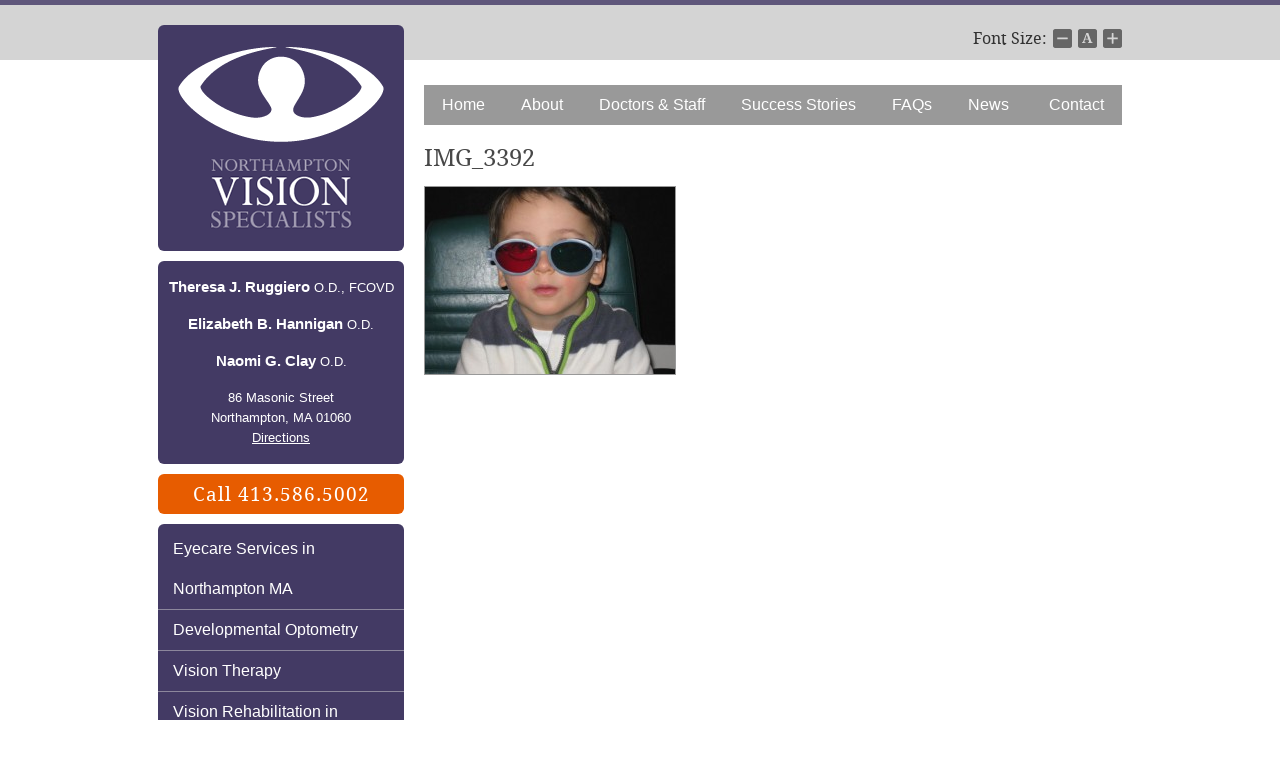

--- FILE ---
content_type: text/html; charset=UTF-8
request_url: https://www.northamptonvision.net/developmental-optometry/double-vision/img_3392/
body_size: 25425
content:
<!DOCTYPE html><head><meta charset="utf-8"><meta name="theme-color" content="#433a64" /><meta name="msvalidate.01" content="7B8A42321327BAB49D78AF24CAB2E7B1" /><meta name="viewport" content="width=990" /><link rel="apple-touch-icon" href="/wp-content/uploads/2022/12/favicon-16x16-1.png" /><link rel="apple-touch-icon" sizes="57x57" href="/wp-content/uploads/2022/12/favicon-57x57-1.png" /><link rel="apple-touch-icon" sizes="72x72" href="/wp-content/uploads/2022/12/favicon-72x72-1.png" /><link rel="apple-touch-icon" sizes="76x76" href="/wp-content/uploads/2022/12/favicon-76x76-1.png" /><link rel="apple-touch-icon" sizes="114x114" href="/wp-content/uploads/2022/12/favicon-114x114-1.png" /><link rel="apple-touch-icon" sizes="120x120" href="/wp-content/uploads/2022/12/favicon-120x120-1.png" /><link rel="apple-touch-icon" sizes="144x144" href="/wp-content/uploads/2022/12/favicon-144x144-1.png" /><link rel="apple-touch-icon" sizes="152x152" href="/wp-content/uploads/2022/12/favicon-152x152-1.png" /><link rel="apple-touch-icon" sizes="180x180" href="/wp-content/uploads/2022/12/favicon-180x180-1.png" /> <!--[if lt IE 9]> <script src="http://html5shim.googlecode.com/svn/trunk/html5.js"></script> <![endif]--><link media="all" href="https://www.northamptonvision.net/wp-content/cache/autoptimize/css/autoptimize_67797669fc16489933595624df91083e.css" rel="stylesheet"><title>IMG_3392 | Northampton Vision Specialists of Northampton, MA - Dr. Theresa J. Ruggiero, Dr. Elizabeth B. Hannigan, and Dr. Naomi G. Clay</title><meta name="robots" content="max-image-preview:large" /><link rel="canonical" href="https://www.northamptonvision.net/developmental-optometry/double-vision/img_3392/" /><meta name="generator" content="All in One SEO (AIOSEO) 4.9.3" /><meta property="og:locale" content="en_US" /><meta property="og:site_name" content="Northampton Vision Specialists of Northampton, MA - Dr. Theresa J. Ruggiero, Dr. Elizabeth B. Hannigan, and Dr. Naomi G. Clay |" /><meta property="og:type" content="article" /><meta property="og:title" content="IMG_3392 | Northampton Vision Specialists of Northampton, MA - Dr. Theresa J. Ruggiero, Dr. Elizabeth B. Hannigan, and Dr. Naomi G. Clay" /><meta property="og:url" content="https://www.northamptonvision.net/developmental-optometry/double-vision/img_3392/" /><meta property="article:published_time" content="2013-07-11T15:44:22+00:00" /><meta property="article:modified_time" content="2013-07-11T15:44:22+00:00" /><meta name="twitter:card" content="summary_large_image" /><meta name="twitter:title" content="IMG_3392 | Northampton Vision Specialists of Northampton, MA - Dr. Theresa J. Ruggiero, Dr. Elizabeth B. Hannigan, and Dr. Naomi G. Clay" /> <script type="application/ld+json" class="aioseo-schema">{"@context":"https:\/\/schema.org","@graph":[{"@type":"BreadcrumbList","@id":"https:\/\/www.northamptonvision.net\/developmental-optometry\/double-vision\/img_3392\/#breadcrumblist","itemListElement":[{"@type":"ListItem","@id":"https:\/\/www.northamptonvision.net#listItem","position":1,"name":"Home","item":"https:\/\/www.northamptonvision.net","nextItem":{"@type":"ListItem","@id":"https:\/\/www.northamptonvision.net\/developmental-optometry\/double-vision\/img_3392\/#listItem","name":"IMG_3392"}},{"@type":"ListItem","@id":"https:\/\/www.northamptonvision.net\/developmental-optometry\/double-vision\/img_3392\/#listItem","position":2,"name":"IMG_3392","previousItem":{"@type":"ListItem","@id":"https:\/\/www.northamptonvision.net#listItem","name":"Home"}}]},{"@type":"ItemPage","@id":"https:\/\/www.northamptonvision.net\/developmental-optometry\/double-vision\/img_3392\/#itempage","url":"https:\/\/www.northamptonvision.net\/developmental-optometry\/double-vision\/img_3392\/","name":"IMG_3392 | Northampton Vision Specialists of Northampton, MA - Dr. Theresa J. Ruggiero, Dr. Elizabeth B. Hannigan, and Dr. Naomi G. Clay","inLanguage":"en-US","isPartOf":{"@id":"https:\/\/www.northamptonvision.net\/#website"},"breadcrumb":{"@id":"https:\/\/www.northamptonvision.net\/developmental-optometry\/double-vision\/img_3392\/#breadcrumblist"},"author":{"@id":"https:\/\/www.northamptonvision.net\/author\/nvsadmin\/#author"},"creator":{"@id":"https:\/\/www.northamptonvision.net\/author\/nvsadmin\/#author"},"datePublished":"2013-07-11T15:44:22-04:00","dateModified":"2013-07-11T15:44:22-04:00"},{"@type":"Organization","@id":"https:\/\/www.northamptonvision.net\/#organization","name":"Northampton Vision Specialists of Northampton, MA - Dr. Theresa J. Ruggiero, Dr. Elizabeth B. Hannigan, and Dr. Naomi G. Clay","url":"https:\/\/www.northamptonvision.net\/"},{"@type":"Person","@id":"https:\/\/www.northamptonvision.net\/author\/nvsadmin\/#author","url":"https:\/\/www.northamptonvision.net\/author\/nvsadmin\/","name":"NVSadmin","image":{"@type":"ImageObject","@id":"https:\/\/www.northamptonvision.net\/developmental-optometry\/double-vision\/img_3392\/#authorImage","url":"https:\/\/secure.gravatar.com\/avatar\/01b5b3a2051baee01beccd5d886e31f2?s=96&d=mm&r=g","width":96,"height":96,"caption":"NVSadmin"}},{"@type":"WebSite","@id":"https:\/\/www.northamptonvision.net\/#website","url":"https:\/\/www.northamptonvision.net\/","name":"Northampton Vision Specialists of Northampton, MA - Dr. Theresa J. Ruggiero, Dr. Elizabeth B. Hannigan, and Dr. Naomi G. Clay","inLanguage":"en-US","publisher":{"@id":"https:\/\/www.northamptonvision.net\/#organization"}}]}</script>    <script type="text/javascript">window._wpemojiSettings = {"baseUrl":"https:\/\/s.w.org\/images\/core\/emoji\/14.0.0\/72x72\/","ext":".png","svgUrl":"https:\/\/s.w.org\/images\/core\/emoji\/14.0.0\/svg\/","svgExt":".svg","source":{"concatemoji":"https:\/\/www.northamptonvision.net\/wp-includes\/js\/wp-emoji-release.min.js?ver=6.4.7"}};
/*! This file is auto-generated */
!function(i,n){var o,s,e;function c(e){try{var t={supportTests:e,timestamp:(new Date).valueOf()};sessionStorage.setItem(o,JSON.stringify(t))}catch(e){}}function p(e,t,n){e.clearRect(0,0,e.canvas.width,e.canvas.height),e.fillText(t,0,0);var t=new Uint32Array(e.getImageData(0,0,e.canvas.width,e.canvas.height).data),r=(e.clearRect(0,0,e.canvas.width,e.canvas.height),e.fillText(n,0,0),new Uint32Array(e.getImageData(0,0,e.canvas.width,e.canvas.height).data));return t.every(function(e,t){return e===r[t]})}function u(e,t,n){switch(t){case"flag":return n(e,"\ud83c\udff3\ufe0f\u200d\u26a7\ufe0f","\ud83c\udff3\ufe0f\u200b\u26a7\ufe0f")?!1:!n(e,"\ud83c\uddfa\ud83c\uddf3","\ud83c\uddfa\u200b\ud83c\uddf3")&&!n(e,"\ud83c\udff4\udb40\udc67\udb40\udc62\udb40\udc65\udb40\udc6e\udb40\udc67\udb40\udc7f","\ud83c\udff4\u200b\udb40\udc67\u200b\udb40\udc62\u200b\udb40\udc65\u200b\udb40\udc6e\u200b\udb40\udc67\u200b\udb40\udc7f");case"emoji":return!n(e,"\ud83e\udef1\ud83c\udffb\u200d\ud83e\udef2\ud83c\udfff","\ud83e\udef1\ud83c\udffb\u200b\ud83e\udef2\ud83c\udfff")}return!1}function f(e,t,n){var r="undefined"!=typeof WorkerGlobalScope&&self instanceof WorkerGlobalScope?new OffscreenCanvas(300,150):i.createElement("canvas"),a=r.getContext("2d",{willReadFrequently:!0}),o=(a.textBaseline="top",a.font="600 32px Arial",{});return e.forEach(function(e){o[e]=t(a,e,n)}),o}function t(e){var t=i.createElement("script");t.src=e,t.defer=!0,i.head.appendChild(t)}"undefined"!=typeof Promise&&(o="wpEmojiSettingsSupports",s=["flag","emoji"],n.supports={everything:!0,everythingExceptFlag:!0},e=new Promise(function(e){i.addEventListener("DOMContentLoaded",e,{once:!0})}),new Promise(function(t){var n=function(){try{var e=JSON.parse(sessionStorage.getItem(o));if("object"==typeof e&&"number"==typeof e.timestamp&&(new Date).valueOf()<e.timestamp+604800&&"object"==typeof e.supportTests)return e.supportTests}catch(e){}return null}();if(!n){if("undefined"!=typeof Worker&&"undefined"!=typeof OffscreenCanvas&&"undefined"!=typeof URL&&URL.createObjectURL&&"undefined"!=typeof Blob)try{var e="postMessage("+f.toString()+"("+[JSON.stringify(s),u.toString(),p.toString()].join(",")+"));",r=new Blob([e],{type:"text/javascript"}),a=new Worker(URL.createObjectURL(r),{name:"wpTestEmojiSupports"});return void(a.onmessage=function(e){c(n=e.data),a.terminate(),t(n)})}catch(e){}c(n=f(s,u,p))}t(n)}).then(function(e){for(var t in e)n.supports[t]=e[t],n.supports.everything=n.supports.everything&&n.supports[t],"flag"!==t&&(n.supports.everythingExceptFlag=n.supports.everythingExceptFlag&&n.supports[t]);n.supports.everythingExceptFlag=n.supports.everythingExceptFlag&&!n.supports.flag,n.DOMReady=!1,n.readyCallback=function(){n.DOMReady=!0}}).then(function(){return e}).then(function(){var e;n.supports.everything||(n.readyCallback(),(e=n.source||{}).concatemoji?t(e.concatemoji):e.wpemoji&&e.twemoji&&(t(e.twemoji),t(e.wpemoji)))}))}((window,document),window._wpemojiSettings);</script> <script type="text/javascript" src="https://www.northamptonvision.net/wp-includes/js/jquery/jquery.min.js?ver=3.7.1" id="jquery-core-js"></script> <link rel="https://api.w.org/" href="https://www.northamptonvision.net/wp-json/" /><link rel="alternate" type="application/json" href="https://www.northamptonvision.net/wp-json/wp/v2/media/534" /><link rel="EditURI" type="application/rsd+xml" title="RSD" href="https://www.northamptonvision.net/xmlrpc.php?rsd" /><link rel='shortlink' href='https://www.northamptonvision.net/?p=534' /><link rel="alternate" type="application/json+oembed" href="https://www.northamptonvision.net/wp-json/oembed/1.0/embed?url=https%3A%2F%2Fwww.northamptonvision.net%2Fdevelopmental-optometry%2Fdouble-vision%2Fimg_3392%2F" /><link rel="alternate" type="text/xml+oembed" href="https://www.northamptonvision.net/wp-json/oembed/1.0/embed?url=https%3A%2F%2Fwww.northamptonvision.net%2Fdevelopmental-optometry%2Fdouble-vision%2Fimg_3392%2F&#038;format=xml" /><link rel="alternate" type="application/rss+xml" title="RSS 2.0 Feed" href="https://www.northamptonvision.net/feed/" /> <script type="text/javascript">var $j = jQuery.noConflict();
	
    $j(function(){
	var txt = '';

	$j('#menuLink a').click(function(){
		var e = $j(this);
		if($j('.menuwrap').hasClass('open')){
		//alert("Close");
			$j('.menuwrap').slideToggle('fast', function() {
				// Animation complete.
				swaptext(e, 'Open Navigation');
				$j('.menuwrap').removeClass('open');
		  	});
			
		} else {
		
		//alert("Open");
          	$j('.menuwrap').slideToggle('fast', function() {
				// Animation complete.
				swaptext(e, 'Close Navigation');
				$j('.menuwrap').addClass('open');
		  	});
		}
		return false;
	});
	
	
	function swaptext(targ, txt){
		targ.text(txt);
	}
	
	
	$j('.mobbar').click(function(){
		var e = $j(this);
		e.next('div').slideToggle("fast");
		e.toggleClass('open')
		return false;
	});
	
	});</script> <script type="text/javascript">var $S = jQuery.noConflict();
	$S(function(){

	  	  
    });
	
	
	
	
	
var min=12;
var max=18;
function increaseFontSize() {
 
   var p = document.getElementsByTagName('p');
   for(i=0;i<p.length;i++) {
 
      if(p[i].style.fontSize) {
         var s = parseInt(p[i].style.fontSize.replace("px",""));
      } else {
 
         var s = 14;
      }
      if(s!=max) {
 
         s += 1;
      }
      p[i].style.fontSize = s+"px"
 
   }
}
function decreaseFontSize() {
   var p = document.getElementsByTagName('p');
   for(i=0;i<p.length;i++) {
 
      if(p[i].style.fontSize) {
         var s = parseInt(p[i].style.fontSize.replace("px",""));
      } else {
 
         var s = 14;
      }
      if(s!=min) {
 
         s -= 1;
      }
      p[i].style.fontSize = s+"px"
 
   }
}</script> <script type="text/javascript" src="https://ws.sharethis.com/button/buttons.js"></script> <script type="text/javascript">stLight.options({
                publisher: 'ur-60472f77-57c8-77b9-b440-51475206ba0e',
			    onhover: false
        });</script> <script>(function(i,s,o,g,r,a,m){i['GoogleAnalyticsObject']=r;i[r]=i[r]||function(){
	  (i[r].q=i[r].q||[]).push(arguments)},i[r].l=1*new Date();a=s.createElement(o),
	  m=s.getElementsByTagName(o)[0];a.async=1;a.src=g;m.parentNode.insertBefore(a,m)
	  })(window,document,'script','//www.google-analytics.com/analytics.js','ga');
	
	  ga('create', 'UA-42699617-1', 'northamptonvision.com');
	  ga('send', 'pageview');</script> </head><body class="attachment attachment-template-default attachmentid-534 attachment-jpeg font-size-3"><div class="menu-mob"><nav><div id="menuLink"><a href="#" class="mainmenu" accesskey="1">Open Navigation</a></div><div class="menuwrap"><ul id="menu-services" class="menu"><li id="menu-item-11" class="menu-item menu-item-type-post_type menu-item-object-page menu-item-11"><a href="https://www.northamptonvision.net/services/">Eyecare Services in Northampton MA</a></li><li id="menu-item-9" class="menu-item menu-item-type-post_type menu-item-object-page menu-item-9"><a href="https://www.northamptonvision.net/developmental-optometry/">Developmental Optometry</a></li><li id="menu-item-12" class="menu-item menu-item-type-post_type menu-item-object-page menu-item-12"><a href="https://www.northamptonvision.net/vision-therapy/">Vision Therapy</a></li><li id="menu-item-258" class="menu-item menu-item-type-post_type menu-item-object-page menu-item-258"><a href="https://www.northamptonvision.net/vision-rehabilitation/">Vision Rehabilitation in Northampton MA</a></li><li id="menu-item-10" class="menu-item menu-item-type-post_type menu-item-object-page menu-item-10"><a href="https://www.northamptonvision.net/optical/">Optical</a></li><li id="menu-item-1434" class="menu-item menu-item-type-custom menu-item-object-custom menu-item-1434"><a href="https://www.crystalpm.com/PatientPortal.jsp?crystalpmid=961">Patient Portal Login</a></li></ul><ul id="menu-main" class="menu"><li id="menu-item-20" class="menu-item menu-item-type-custom menu-item-object-custom menu-item-home menu-item-20"><a href="https://www.northamptonvision.net/">Home</a></li><li id="menu-item-21" class="menu-item menu-item-type-post_type menu-item-object-page menu-item-21"><a href="https://www.northamptonvision.net/about/">About</a></li><li id="menu-item-23" class="menu-item menu-item-type-post_type menu-item-object-page menu-item-23"><a href="https://www.northamptonvision.net/doctors-staff/">Doctors &#038; Staff</a></li><li id="menu-item-25" class="menu-item menu-item-type-post_type menu-item-object-page menu-item-25"><a href="https://www.northamptonvision.net/success-stories/">Success Stories</a></li><li id="menu-item-24" class="menu-item menu-item-type-post_type menu-item-object-page menu-item-24"><a href="https://www.northamptonvision.net/faqs/">FAQs</a></li><li id="menu-item-26" class="menu-item menu-item-type-taxonomy menu-item-object-category menu-item-26"><a href="https://www.northamptonvision.net/news/">News</a></li><li id="menu-item-22" class="menu-item menu-item-type-post_type menu-item-object-page menu-item-22"><a href="https://www.northamptonvision.net/contact/">Contact</a></li></ul><div class="clearfloats"></div></div></nav></div><div class="container"><div class="row"><div class="span3 leftcol"><div id="header"><div class="logo rounded"><a href="https://www.northamptonvision.net">Northampton Vision Specialists of Northampton, MA &#8211; Dr. Theresa J. Ruggiero, Dr. Elizabeth B. Hannigan, and Dr. Naomi G. Clay Northampton Vision Specialists of Northampton, MA &#8211; Dr. Theresa J. Ruggiero, Dr. Elizabeth B. Hannigan, and Dr. Naomi G. Clay</a></div><div class="info rounded"><p><strong>Theresa J. Ruggiero</strong> O.D., FCOVD</p><p><strong>Elizabeth B. Hannigan</strong> O.D.</p><p><strong>Naomi G. Clay</strong> O.D.</p><p>86 Masonic Street<br>Northampton, MA 01060<br><a href="https://www.northamptonvision.net/contact/directions/">Directions</a></p></div><div class="phone rounded">Call  413.586.5002</div><div class="servicesmenu rounded"><div class="menu-services-container"><ul id="menu-services-1" class="menu"><li class="menu-item menu-item-type-post_type menu-item-object-page menu-item-11"><a href="https://www.northamptonvision.net/services/">Eyecare Services in Northampton MA</a></li><li class="menu-item menu-item-type-post_type menu-item-object-page menu-item-9"><a href="https://www.northamptonvision.net/developmental-optometry/">Developmental Optometry</a></li><li class="menu-item menu-item-type-post_type menu-item-object-page menu-item-12"><a href="https://www.northamptonvision.net/vision-therapy/">Vision Therapy</a></li><li class="menu-item menu-item-type-post_type menu-item-object-page menu-item-258"><a href="https://www.northamptonvision.net/vision-rehabilitation/">Vision Rehabilitation in Northampton MA</a></li><li class="menu-item menu-item-type-post_type menu-item-object-page menu-item-10"><a href="https://www.northamptonvision.net/optical/">Optical</a></li><li class="menu-item menu-item-type-custom menu-item-object-custom menu-item-1434"><a href="https://www.crystalpm.com/PatientPortal.jsp?crystalpmid=961">Patient Portal Login</a></li></ul></div></div><div class="socsearch rounded"><div class="soc"><div class="follow_us">Follow Us On</div><div class="socicons"> <a href="https://www.facebook.com/NorthamptonVisionSpecialists" class="fb" target="_blank">Facebook</a></div><div class="clearfloats"></div></div><form role="search" method="get" id="searchform" action="https://www.northamptonvision.net/"><div> <label class="screen-reader-text" for="s">Search for:</label> <input type="search" results="5" placeholder="Search" name="s" id="s" /> <input name="Submit" type="submit" id="sub" value="Submit" ><div class="clearfloats"></div></div></form></div></div><div class="clearfloats"></div></div><div class="span9 rightcol"><div class="wp_fontsize_wrapper" id="wp_fontsize_wrapper"><div class="wrap"> <label title="Adjust the font size of the website">Font Size:</label><ul><li id="wpFontMinus" class="minus" title="Reduce font size">-</li><li id="wpFontReset" class="reset" title="Reset font size">Reset</li><li id="wpFontPlus" class="plus" title="Increase font size">+</li></ul></div></div><div class="menu-desk"><div class="menu-main-container"><ul id="menu-main-1" class="menu"><li class="menu-item menu-item-type-custom menu-item-object-custom menu-item-home menu-item-20"><a href="https://www.northamptonvision.net/">Home</a></li><li class="menu-item menu-item-type-post_type menu-item-object-page menu-item-21"><a href="https://www.northamptonvision.net/about/">About</a></li><li class="menu-item menu-item-type-post_type menu-item-object-page menu-item-23"><a href="https://www.northamptonvision.net/doctors-staff/">Doctors &#038; Staff</a></li><li class="menu-item menu-item-type-post_type menu-item-object-page menu-item-25"><a href="https://www.northamptonvision.net/success-stories/">Success Stories</a></li><li class="menu-item menu-item-type-post_type menu-item-object-page menu-item-24"><a href="https://www.northamptonvision.net/faqs/">FAQs</a></li><li class="menu-item menu-item-type-taxonomy menu-item-object-category menu-item-26"><a href="https://www.northamptonvision.net/news/">News</a></li><li class="menu-item menu-item-type-post_type menu-item-object-page menu-item-22"><a href="https://www.northamptonvision.net/contact/">Contact</a></li></ul></div></div><div class="banner"></div><h1>IMG_3392</h1><div class="row"><div class="span6 page_left"><div class="mainpad"><p class="attachment"><a href='https://www.northamptonvision.net/wp-content/uploads/2013/06/IMG_3392.jpg'><img decoding="async" width="250" height="187" src="https://www.northamptonvision.net/wp-content/uploads/2013/06/IMG_3392-250x187.jpg" class="attachment-medium size-medium" alt="" srcset="https://www.northamptonvision.net/wp-content/uploads/2013/06/IMG_3392-250x187.jpg 250w, https://www.northamptonvision.net/wp-content/uploads/2013/06/IMG_3392-452x339.jpg 452w, https://www.northamptonvision.net/wp-content/uploads/2013/06/IMG_3392.jpg 640w" sizes="(max-width: 250px) 100vw, 250px" title="" /></a></p></div></div><div class="span3"><div class="sidecontent"><div class="side_boxes"></div></div></div></div></div></div></div><div class="clearfloats"></div><div class="socsearch footers rounded"><div class="soc"><h3>Follow Us On</h3><div class="socicons"> <a href="https://www.facebook.com/NorthamptonVisionSpecialists" class="fb" target="_blank">Facebook</a></div><div class="clearfloats"></div></div><form role="search" method="get" id="searchform" action="https://www.northamptonvision.net/"><div> <label class="screen-reader-text" for="s">Search for:</label> <input type="search" results="5" placeholder="Search" name="s" id="s" /> <input name="Submit" type="submit" id="sub" value="Submit" ><div class="clearfloats"></div></div></form></div><footer><div id="footer"><div class="container"><div class="row"><div class="span9"><div class="widget"><div class="textwidget"><h2 class="Widget_heading">Helping You Use Your Vision To Its Highest Potential</h2> <img class="alignleft wp-image-28" src="https://www.northamptonvision.net/wp-content/uploads/2013/05/team.jpg" alt="team" />When it comes to your vision, seeing clearly and having healthy eyes is just the beginning.  The goal of our practice is to maximize your vision through deliberate, patient-centered care. In doing so, we strive to help you achieve your highest potential. <a class="arrow" href="http://northamptonvision.com/about/mission-statement/">Learn More</a></div></div></div><div class="span3"><div class="widget"><div class="textwidget"><h2 class="Widget_heading">Information &amp; Hours</h2> <strong>Northampton Vision Specialists</strong> 86 Masonic Street
Northampton, MA 01060
413.586.5002
413.586.4769 (Fax)  Mon. - Thurs: 8:00am - 7:30pm
Friday: 8:00am - 5:30pm
Saturday: 7:00am - 4:30pm <a class="arrow" href="https://www.northamptonvision.net/contact/contact-us/">Contact / Driving Directions</a></div></div></div><div class="clearfloats"></div></div></div><div class="container"><div class="copy"> &copy; 2013 - 2026 Northampton Vision Specialists  - All rights reserved.&nbsp;&nbsp;&nbsp;&nbsp;<a href="https://www.northamptonvision.net/site-map/">Site Map</a>&nbsp;&nbsp;&nbsp;&nbsp;<a href="https://www.northamptonvision.net/contact/contact-us/">Contact</a> <br>Site by <a href="http://www.cdevision.com" target="_blank">cdeVision</a></div><div class="share"> <span class='st_sharethis_custom' displayText='Share This'>Share This</span></div><div class="clearfloats"></div></div></div></footer> <script>var wp_fontsize = {"ajaxurl":"https:\/\/www.northamptonvision.net\/wp-admin\/admin-ajax.php","fontsize":3,"nonce":"7c8bd43197","min":3,"max":6,"default":3},current_size = wp_fontsize.fontsize;jQuery(function($) {function do_ajax (operator) {var new_size = current_size;if (operator == 'plus')new_size++;else if (operator == 'minus')new_size--;else if (operator == 'reset')new_size = 3;$.ajax({  url: wp_fontsize.ajaxurl,  global: false,  data: {  action: "fontsize",  size: new_size,  nonce: wp_fontsize.nonce},success: function  (data) {new_size = parseInt(data);$("body").removeClass("font-size-" + current_size).addClass("font-size-" + new_size);current_size = new_size;}});};  $("#wpFontMinus").click(function  () {  do_ajax('minus');  return false;});$("#wpFontReset").click(function  () {  do_ajax('reset');  return false;});  $("#wpFontPlus").click(function  () {  do_ajax('plus');  return false;});});</script> <script type="text/javascript" id="wp-i18n-js-after">wp.i18n.setLocaleData( { 'text direction\u0004ltr': [ 'ltr' ] } );</script> <script type="text/javascript" id="contact-form-7-js-extra">var wpcf7 = {"api":{"root":"https:\/\/www.northamptonvision.net\/wp-json\/","namespace":"contact-form-7\/v1"},"cached":"1"};</script> <script type="text/javascript" src="https://www.google.com/recaptcha/api.js?render=6LfPtZgUAAAAAIZDaTwNnRv0D_27r6TdjGWeoaM1&amp;ver=3.0" id="google-recaptcha-js"></script> <script type="text/javascript" id="wpcf7-recaptcha-js-extra">var wpcf7_recaptcha = {"sitekey":"6LfPtZgUAAAAAIZDaTwNnRv0D_27r6TdjGWeoaM1","actions":{"homepage":"homepage","contactform":"contactform"}};</script>  <script type="application/ld+json">{
    "@context": "https://schema.org",
    "@type": "LocalBusiness",
    "@id": "https://www.northamptonvision.net",
    "image": "https://www.northamptonvision.net/wp-content/uploads/2019/04/NVS_Logo_Small_v3.jpg",
    "priceRange": "$$",
    "telephone": "1+413-586-5002 ",
    "name": "Northampton Vision Specialists of Northampton, MA",
    "logo": null,
    "description": "When it comes to your vision, seeing clearly and having healthy eyes is just the beginning. The goal of our practice is to maximize your vision through deliberate, patient-centered care. In doing so, we strive to help you achieve your highest potential.",
    "openingHours": [
        "Mo-Th 8:00-19:30",
        "Fr 8:00-17:30",
        "Sa 7:00-16:30"
    ],
    "geo": {
        "@type": "GeoCoordinates",
        "latitude": null,
        "longitude": null
    },
    "url": "https://www.northamptonvision.net",
    "contactPoint": {
        "@type": "ContactPoint",
        "telephone": "1+413-586-5002 ",
        "contactType": "customer service",
        "email": "",
        "contactOption": "",
        "areaServed": "",
        "availableLanguage": null
    },
    "address": {
        "@type": "PostalAddress",
        "addressCountry": "United States",
        "addressLocality": "Northampton",
        "addressRegion": "MA",
        "postalCode": "01060",
        "streetAddress": "86 Masonic Street"
    }
}</script>  <script defer src="https://www.northamptonvision.net/wp-content/cache/autoptimize/js/autoptimize_d31c58669ffec5d8108dfb7533fa3c9f.js"></script></body></html>

--- FILE ---
content_type: text/html; charset=utf-8
request_url: https://www.google.com/recaptcha/api2/anchor?ar=1&k=6LfPtZgUAAAAAIZDaTwNnRv0D_27r6TdjGWeoaM1&co=aHR0cHM6Ly93d3cubm9ydGhhbXB0b252aXNpb24ubmV0OjQ0Mw..&hl=en&v=PoyoqOPhxBO7pBk68S4YbpHZ&size=invisible&anchor-ms=20000&execute-ms=30000&cb=90jb1ip6vwq3
body_size: 48665
content:
<!DOCTYPE HTML><html dir="ltr" lang="en"><head><meta http-equiv="Content-Type" content="text/html; charset=UTF-8">
<meta http-equiv="X-UA-Compatible" content="IE=edge">
<title>reCAPTCHA</title>
<style type="text/css">
/* cyrillic-ext */
@font-face {
  font-family: 'Roboto';
  font-style: normal;
  font-weight: 400;
  font-stretch: 100%;
  src: url(//fonts.gstatic.com/s/roboto/v48/KFO7CnqEu92Fr1ME7kSn66aGLdTylUAMa3GUBHMdazTgWw.woff2) format('woff2');
  unicode-range: U+0460-052F, U+1C80-1C8A, U+20B4, U+2DE0-2DFF, U+A640-A69F, U+FE2E-FE2F;
}
/* cyrillic */
@font-face {
  font-family: 'Roboto';
  font-style: normal;
  font-weight: 400;
  font-stretch: 100%;
  src: url(//fonts.gstatic.com/s/roboto/v48/KFO7CnqEu92Fr1ME7kSn66aGLdTylUAMa3iUBHMdazTgWw.woff2) format('woff2');
  unicode-range: U+0301, U+0400-045F, U+0490-0491, U+04B0-04B1, U+2116;
}
/* greek-ext */
@font-face {
  font-family: 'Roboto';
  font-style: normal;
  font-weight: 400;
  font-stretch: 100%;
  src: url(//fonts.gstatic.com/s/roboto/v48/KFO7CnqEu92Fr1ME7kSn66aGLdTylUAMa3CUBHMdazTgWw.woff2) format('woff2');
  unicode-range: U+1F00-1FFF;
}
/* greek */
@font-face {
  font-family: 'Roboto';
  font-style: normal;
  font-weight: 400;
  font-stretch: 100%;
  src: url(//fonts.gstatic.com/s/roboto/v48/KFO7CnqEu92Fr1ME7kSn66aGLdTylUAMa3-UBHMdazTgWw.woff2) format('woff2');
  unicode-range: U+0370-0377, U+037A-037F, U+0384-038A, U+038C, U+038E-03A1, U+03A3-03FF;
}
/* math */
@font-face {
  font-family: 'Roboto';
  font-style: normal;
  font-weight: 400;
  font-stretch: 100%;
  src: url(//fonts.gstatic.com/s/roboto/v48/KFO7CnqEu92Fr1ME7kSn66aGLdTylUAMawCUBHMdazTgWw.woff2) format('woff2');
  unicode-range: U+0302-0303, U+0305, U+0307-0308, U+0310, U+0312, U+0315, U+031A, U+0326-0327, U+032C, U+032F-0330, U+0332-0333, U+0338, U+033A, U+0346, U+034D, U+0391-03A1, U+03A3-03A9, U+03B1-03C9, U+03D1, U+03D5-03D6, U+03F0-03F1, U+03F4-03F5, U+2016-2017, U+2034-2038, U+203C, U+2040, U+2043, U+2047, U+2050, U+2057, U+205F, U+2070-2071, U+2074-208E, U+2090-209C, U+20D0-20DC, U+20E1, U+20E5-20EF, U+2100-2112, U+2114-2115, U+2117-2121, U+2123-214F, U+2190, U+2192, U+2194-21AE, U+21B0-21E5, U+21F1-21F2, U+21F4-2211, U+2213-2214, U+2216-22FF, U+2308-230B, U+2310, U+2319, U+231C-2321, U+2336-237A, U+237C, U+2395, U+239B-23B7, U+23D0, U+23DC-23E1, U+2474-2475, U+25AF, U+25B3, U+25B7, U+25BD, U+25C1, U+25CA, U+25CC, U+25FB, U+266D-266F, U+27C0-27FF, U+2900-2AFF, U+2B0E-2B11, U+2B30-2B4C, U+2BFE, U+3030, U+FF5B, U+FF5D, U+1D400-1D7FF, U+1EE00-1EEFF;
}
/* symbols */
@font-face {
  font-family: 'Roboto';
  font-style: normal;
  font-weight: 400;
  font-stretch: 100%;
  src: url(//fonts.gstatic.com/s/roboto/v48/KFO7CnqEu92Fr1ME7kSn66aGLdTylUAMaxKUBHMdazTgWw.woff2) format('woff2');
  unicode-range: U+0001-000C, U+000E-001F, U+007F-009F, U+20DD-20E0, U+20E2-20E4, U+2150-218F, U+2190, U+2192, U+2194-2199, U+21AF, U+21E6-21F0, U+21F3, U+2218-2219, U+2299, U+22C4-22C6, U+2300-243F, U+2440-244A, U+2460-24FF, U+25A0-27BF, U+2800-28FF, U+2921-2922, U+2981, U+29BF, U+29EB, U+2B00-2BFF, U+4DC0-4DFF, U+FFF9-FFFB, U+10140-1018E, U+10190-1019C, U+101A0, U+101D0-101FD, U+102E0-102FB, U+10E60-10E7E, U+1D2C0-1D2D3, U+1D2E0-1D37F, U+1F000-1F0FF, U+1F100-1F1AD, U+1F1E6-1F1FF, U+1F30D-1F30F, U+1F315, U+1F31C, U+1F31E, U+1F320-1F32C, U+1F336, U+1F378, U+1F37D, U+1F382, U+1F393-1F39F, U+1F3A7-1F3A8, U+1F3AC-1F3AF, U+1F3C2, U+1F3C4-1F3C6, U+1F3CA-1F3CE, U+1F3D4-1F3E0, U+1F3ED, U+1F3F1-1F3F3, U+1F3F5-1F3F7, U+1F408, U+1F415, U+1F41F, U+1F426, U+1F43F, U+1F441-1F442, U+1F444, U+1F446-1F449, U+1F44C-1F44E, U+1F453, U+1F46A, U+1F47D, U+1F4A3, U+1F4B0, U+1F4B3, U+1F4B9, U+1F4BB, U+1F4BF, U+1F4C8-1F4CB, U+1F4D6, U+1F4DA, U+1F4DF, U+1F4E3-1F4E6, U+1F4EA-1F4ED, U+1F4F7, U+1F4F9-1F4FB, U+1F4FD-1F4FE, U+1F503, U+1F507-1F50B, U+1F50D, U+1F512-1F513, U+1F53E-1F54A, U+1F54F-1F5FA, U+1F610, U+1F650-1F67F, U+1F687, U+1F68D, U+1F691, U+1F694, U+1F698, U+1F6AD, U+1F6B2, U+1F6B9-1F6BA, U+1F6BC, U+1F6C6-1F6CF, U+1F6D3-1F6D7, U+1F6E0-1F6EA, U+1F6F0-1F6F3, U+1F6F7-1F6FC, U+1F700-1F7FF, U+1F800-1F80B, U+1F810-1F847, U+1F850-1F859, U+1F860-1F887, U+1F890-1F8AD, U+1F8B0-1F8BB, U+1F8C0-1F8C1, U+1F900-1F90B, U+1F93B, U+1F946, U+1F984, U+1F996, U+1F9E9, U+1FA00-1FA6F, U+1FA70-1FA7C, U+1FA80-1FA89, U+1FA8F-1FAC6, U+1FACE-1FADC, U+1FADF-1FAE9, U+1FAF0-1FAF8, U+1FB00-1FBFF;
}
/* vietnamese */
@font-face {
  font-family: 'Roboto';
  font-style: normal;
  font-weight: 400;
  font-stretch: 100%;
  src: url(//fonts.gstatic.com/s/roboto/v48/KFO7CnqEu92Fr1ME7kSn66aGLdTylUAMa3OUBHMdazTgWw.woff2) format('woff2');
  unicode-range: U+0102-0103, U+0110-0111, U+0128-0129, U+0168-0169, U+01A0-01A1, U+01AF-01B0, U+0300-0301, U+0303-0304, U+0308-0309, U+0323, U+0329, U+1EA0-1EF9, U+20AB;
}
/* latin-ext */
@font-face {
  font-family: 'Roboto';
  font-style: normal;
  font-weight: 400;
  font-stretch: 100%;
  src: url(//fonts.gstatic.com/s/roboto/v48/KFO7CnqEu92Fr1ME7kSn66aGLdTylUAMa3KUBHMdazTgWw.woff2) format('woff2');
  unicode-range: U+0100-02BA, U+02BD-02C5, U+02C7-02CC, U+02CE-02D7, U+02DD-02FF, U+0304, U+0308, U+0329, U+1D00-1DBF, U+1E00-1E9F, U+1EF2-1EFF, U+2020, U+20A0-20AB, U+20AD-20C0, U+2113, U+2C60-2C7F, U+A720-A7FF;
}
/* latin */
@font-face {
  font-family: 'Roboto';
  font-style: normal;
  font-weight: 400;
  font-stretch: 100%;
  src: url(//fonts.gstatic.com/s/roboto/v48/KFO7CnqEu92Fr1ME7kSn66aGLdTylUAMa3yUBHMdazQ.woff2) format('woff2');
  unicode-range: U+0000-00FF, U+0131, U+0152-0153, U+02BB-02BC, U+02C6, U+02DA, U+02DC, U+0304, U+0308, U+0329, U+2000-206F, U+20AC, U+2122, U+2191, U+2193, U+2212, U+2215, U+FEFF, U+FFFD;
}
/* cyrillic-ext */
@font-face {
  font-family: 'Roboto';
  font-style: normal;
  font-weight: 500;
  font-stretch: 100%;
  src: url(//fonts.gstatic.com/s/roboto/v48/KFO7CnqEu92Fr1ME7kSn66aGLdTylUAMa3GUBHMdazTgWw.woff2) format('woff2');
  unicode-range: U+0460-052F, U+1C80-1C8A, U+20B4, U+2DE0-2DFF, U+A640-A69F, U+FE2E-FE2F;
}
/* cyrillic */
@font-face {
  font-family: 'Roboto';
  font-style: normal;
  font-weight: 500;
  font-stretch: 100%;
  src: url(//fonts.gstatic.com/s/roboto/v48/KFO7CnqEu92Fr1ME7kSn66aGLdTylUAMa3iUBHMdazTgWw.woff2) format('woff2');
  unicode-range: U+0301, U+0400-045F, U+0490-0491, U+04B0-04B1, U+2116;
}
/* greek-ext */
@font-face {
  font-family: 'Roboto';
  font-style: normal;
  font-weight: 500;
  font-stretch: 100%;
  src: url(//fonts.gstatic.com/s/roboto/v48/KFO7CnqEu92Fr1ME7kSn66aGLdTylUAMa3CUBHMdazTgWw.woff2) format('woff2');
  unicode-range: U+1F00-1FFF;
}
/* greek */
@font-face {
  font-family: 'Roboto';
  font-style: normal;
  font-weight: 500;
  font-stretch: 100%;
  src: url(//fonts.gstatic.com/s/roboto/v48/KFO7CnqEu92Fr1ME7kSn66aGLdTylUAMa3-UBHMdazTgWw.woff2) format('woff2');
  unicode-range: U+0370-0377, U+037A-037F, U+0384-038A, U+038C, U+038E-03A1, U+03A3-03FF;
}
/* math */
@font-face {
  font-family: 'Roboto';
  font-style: normal;
  font-weight: 500;
  font-stretch: 100%;
  src: url(//fonts.gstatic.com/s/roboto/v48/KFO7CnqEu92Fr1ME7kSn66aGLdTylUAMawCUBHMdazTgWw.woff2) format('woff2');
  unicode-range: U+0302-0303, U+0305, U+0307-0308, U+0310, U+0312, U+0315, U+031A, U+0326-0327, U+032C, U+032F-0330, U+0332-0333, U+0338, U+033A, U+0346, U+034D, U+0391-03A1, U+03A3-03A9, U+03B1-03C9, U+03D1, U+03D5-03D6, U+03F0-03F1, U+03F4-03F5, U+2016-2017, U+2034-2038, U+203C, U+2040, U+2043, U+2047, U+2050, U+2057, U+205F, U+2070-2071, U+2074-208E, U+2090-209C, U+20D0-20DC, U+20E1, U+20E5-20EF, U+2100-2112, U+2114-2115, U+2117-2121, U+2123-214F, U+2190, U+2192, U+2194-21AE, U+21B0-21E5, U+21F1-21F2, U+21F4-2211, U+2213-2214, U+2216-22FF, U+2308-230B, U+2310, U+2319, U+231C-2321, U+2336-237A, U+237C, U+2395, U+239B-23B7, U+23D0, U+23DC-23E1, U+2474-2475, U+25AF, U+25B3, U+25B7, U+25BD, U+25C1, U+25CA, U+25CC, U+25FB, U+266D-266F, U+27C0-27FF, U+2900-2AFF, U+2B0E-2B11, U+2B30-2B4C, U+2BFE, U+3030, U+FF5B, U+FF5D, U+1D400-1D7FF, U+1EE00-1EEFF;
}
/* symbols */
@font-face {
  font-family: 'Roboto';
  font-style: normal;
  font-weight: 500;
  font-stretch: 100%;
  src: url(//fonts.gstatic.com/s/roboto/v48/KFO7CnqEu92Fr1ME7kSn66aGLdTylUAMaxKUBHMdazTgWw.woff2) format('woff2');
  unicode-range: U+0001-000C, U+000E-001F, U+007F-009F, U+20DD-20E0, U+20E2-20E4, U+2150-218F, U+2190, U+2192, U+2194-2199, U+21AF, U+21E6-21F0, U+21F3, U+2218-2219, U+2299, U+22C4-22C6, U+2300-243F, U+2440-244A, U+2460-24FF, U+25A0-27BF, U+2800-28FF, U+2921-2922, U+2981, U+29BF, U+29EB, U+2B00-2BFF, U+4DC0-4DFF, U+FFF9-FFFB, U+10140-1018E, U+10190-1019C, U+101A0, U+101D0-101FD, U+102E0-102FB, U+10E60-10E7E, U+1D2C0-1D2D3, U+1D2E0-1D37F, U+1F000-1F0FF, U+1F100-1F1AD, U+1F1E6-1F1FF, U+1F30D-1F30F, U+1F315, U+1F31C, U+1F31E, U+1F320-1F32C, U+1F336, U+1F378, U+1F37D, U+1F382, U+1F393-1F39F, U+1F3A7-1F3A8, U+1F3AC-1F3AF, U+1F3C2, U+1F3C4-1F3C6, U+1F3CA-1F3CE, U+1F3D4-1F3E0, U+1F3ED, U+1F3F1-1F3F3, U+1F3F5-1F3F7, U+1F408, U+1F415, U+1F41F, U+1F426, U+1F43F, U+1F441-1F442, U+1F444, U+1F446-1F449, U+1F44C-1F44E, U+1F453, U+1F46A, U+1F47D, U+1F4A3, U+1F4B0, U+1F4B3, U+1F4B9, U+1F4BB, U+1F4BF, U+1F4C8-1F4CB, U+1F4D6, U+1F4DA, U+1F4DF, U+1F4E3-1F4E6, U+1F4EA-1F4ED, U+1F4F7, U+1F4F9-1F4FB, U+1F4FD-1F4FE, U+1F503, U+1F507-1F50B, U+1F50D, U+1F512-1F513, U+1F53E-1F54A, U+1F54F-1F5FA, U+1F610, U+1F650-1F67F, U+1F687, U+1F68D, U+1F691, U+1F694, U+1F698, U+1F6AD, U+1F6B2, U+1F6B9-1F6BA, U+1F6BC, U+1F6C6-1F6CF, U+1F6D3-1F6D7, U+1F6E0-1F6EA, U+1F6F0-1F6F3, U+1F6F7-1F6FC, U+1F700-1F7FF, U+1F800-1F80B, U+1F810-1F847, U+1F850-1F859, U+1F860-1F887, U+1F890-1F8AD, U+1F8B0-1F8BB, U+1F8C0-1F8C1, U+1F900-1F90B, U+1F93B, U+1F946, U+1F984, U+1F996, U+1F9E9, U+1FA00-1FA6F, U+1FA70-1FA7C, U+1FA80-1FA89, U+1FA8F-1FAC6, U+1FACE-1FADC, U+1FADF-1FAE9, U+1FAF0-1FAF8, U+1FB00-1FBFF;
}
/* vietnamese */
@font-face {
  font-family: 'Roboto';
  font-style: normal;
  font-weight: 500;
  font-stretch: 100%;
  src: url(//fonts.gstatic.com/s/roboto/v48/KFO7CnqEu92Fr1ME7kSn66aGLdTylUAMa3OUBHMdazTgWw.woff2) format('woff2');
  unicode-range: U+0102-0103, U+0110-0111, U+0128-0129, U+0168-0169, U+01A0-01A1, U+01AF-01B0, U+0300-0301, U+0303-0304, U+0308-0309, U+0323, U+0329, U+1EA0-1EF9, U+20AB;
}
/* latin-ext */
@font-face {
  font-family: 'Roboto';
  font-style: normal;
  font-weight: 500;
  font-stretch: 100%;
  src: url(//fonts.gstatic.com/s/roboto/v48/KFO7CnqEu92Fr1ME7kSn66aGLdTylUAMa3KUBHMdazTgWw.woff2) format('woff2');
  unicode-range: U+0100-02BA, U+02BD-02C5, U+02C7-02CC, U+02CE-02D7, U+02DD-02FF, U+0304, U+0308, U+0329, U+1D00-1DBF, U+1E00-1E9F, U+1EF2-1EFF, U+2020, U+20A0-20AB, U+20AD-20C0, U+2113, U+2C60-2C7F, U+A720-A7FF;
}
/* latin */
@font-face {
  font-family: 'Roboto';
  font-style: normal;
  font-weight: 500;
  font-stretch: 100%;
  src: url(//fonts.gstatic.com/s/roboto/v48/KFO7CnqEu92Fr1ME7kSn66aGLdTylUAMa3yUBHMdazQ.woff2) format('woff2');
  unicode-range: U+0000-00FF, U+0131, U+0152-0153, U+02BB-02BC, U+02C6, U+02DA, U+02DC, U+0304, U+0308, U+0329, U+2000-206F, U+20AC, U+2122, U+2191, U+2193, U+2212, U+2215, U+FEFF, U+FFFD;
}
/* cyrillic-ext */
@font-face {
  font-family: 'Roboto';
  font-style: normal;
  font-weight: 900;
  font-stretch: 100%;
  src: url(//fonts.gstatic.com/s/roboto/v48/KFO7CnqEu92Fr1ME7kSn66aGLdTylUAMa3GUBHMdazTgWw.woff2) format('woff2');
  unicode-range: U+0460-052F, U+1C80-1C8A, U+20B4, U+2DE0-2DFF, U+A640-A69F, U+FE2E-FE2F;
}
/* cyrillic */
@font-face {
  font-family: 'Roboto';
  font-style: normal;
  font-weight: 900;
  font-stretch: 100%;
  src: url(//fonts.gstatic.com/s/roboto/v48/KFO7CnqEu92Fr1ME7kSn66aGLdTylUAMa3iUBHMdazTgWw.woff2) format('woff2');
  unicode-range: U+0301, U+0400-045F, U+0490-0491, U+04B0-04B1, U+2116;
}
/* greek-ext */
@font-face {
  font-family: 'Roboto';
  font-style: normal;
  font-weight: 900;
  font-stretch: 100%;
  src: url(//fonts.gstatic.com/s/roboto/v48/KFO7CnqEu92Fr1ME7kSn66aGLdTylUAMa3CUBHMdazTgWw.woff2) format('woff2');
  unicode-range: U+1F00-1FFF;
}
/* greek */
@font-face {
  font-family: 'Roboto';
  font-style: normal;
  font-weight: 900;
  font-stretch: 100%;
  src: url(//fonts.gstatic.com/s/roboto/v48/KFO7CnqEu92Fr1ME7kSn66aGLdTylUAMa3-UBHMdazTgWw.woff2) format('woff2');
  unicode-range: U+0370-0377, U+037A-037F, U+0384-038A, U+038C, U+038E-03A1, U+03A3-03FF;
}
/* math */
@font-face {
  font-family: 'Roboto';
  font-style: normal;
  font-weight: 900;
  font-stretch: 100%;
  src: url(//fonts.gstatic.com/s/roboto/v48/KFO7CnqEu92Fr1ME7kSn66aGLdTylUAMawCUBHMdazTgWw.woff2) format('woff2');
  unicode-range: U+0302-0303, U+0305, U+0307-0308, U+0310, U+0312, U+0315, U+031A, U+0326-0327, U+032C, U+032F-0330, U+0332-0333, U+0338, U+033A, U+0346, U+034D, U+0391-03A1, U+03A3-03A9, U+03B1-03C9, U+03D1, U+03D5-03D6, U+03F0-03F1, U+03F4-03F5, U+2016-2017, U+2034-2038, U+203C, U+2040, U+2043, U+2047, U+2050, U+2057, U+205F, U+2070-2071, U+2074-208E, U+2090-209C, U+20D0-20DC, U+20E1, U+20E5-20EF, U+2100-2112, U+2114-2115, U+2117-2121, U+2123-214F, U+2190, U+2192, U+2194-21AE, U+21B0-21E5, U+21F1-21F2, U+21F4-2211, U+2213-2214, U+2216-22FF, U+2308-230B, U+2310, U+2319, U+231C-2321, U+2336-237A, U+237C, U+2395, U+239B-23B7, U+23D0, U+23DC-23E1, U+2474-2475, U+25AF, U+25B3, U+25B7, U+25BD, U+25C1, U+25CA, U+25CC, U+25FB, U+266D-266F, U+27C0-27FF, U+2900-2AFF, U+2B0E-2B11, U+2B30-2B4C, U+2BFE, U+3030, U+FF5B, U+FF5D, U+1D400-1D7FF, U+1EE00-1EEFF;
}
/* symbols */
@font-face {
  font-family: 'Roboto';
  font-style: normal;
  font-weight: 900;
  font-stretch: 100%;
  src: url(//fonts.gstatic.com/s/roboto/v48/KFO7CnqEu92Fr1ME7kSn66aGLdTylUAMaxKUBHMdazTgWw.woff2) format('woff2');
  unicode-range: U+0001-000C, U+000E-001F, U+007F-009F, U+20DD-20E0, U+20E2-20E4, U+2150-218F, U+2190, U+2192, U+2194-2199, U+21AF, U+21E6-21F0, U+21F3, U+2218-2219, U+2299, U+22C4-22C6, U+2300-243F, U+2440-244A, U+2460-24FF, U+25A0-27BF, U+2800-28FF, U+2921-2922, U+2981, U+29BF, U+29EB, U+2B00-2BFF, U+4DC0-4DFF, U+FFF9-FFFB, U+10140-1018E, U+10190-1019C, U+101A0, U+101D0-101FD, U+102E0-102FB, U+10E60-10E7E, U+1D2C0-1D2D3, U+1D2E0-1D37F, U+1F000-1F0FF, U+1F100-1F1AD, U+1F1E6-1F1FF, U+1F30D-1F30F, U+1F315, U+1F31C, U+1F31E, U+1F320-1F32C, U+1F336, U+1F378, U+1F37D, U+1F382, U+1F393-1F39F, U+1F3A7-1F3A8, U+1F3AC-1F3AF, U+1F3C2, U+1F3C4-1F3C6, U+1F3CA-1F3CE, U+1F3D4-1F3E0, U+1F3ED, U+1F3F1-1F3F3, U+1F3F5-1F3F7, U+1F408, U+1F415, U+1F41F, U+1F426, U+1F43F, U+1F441-1F442, U+1F444, U+1F446-1F449, U+1F44C-1F44E, U+1F453, U+1F46A, U+1F47D, U+1F4A3, U+1F4B0, U+1F4B3, U+1F4B9, U+1F4BB, U+1F4BF, U+1F4C8-1F4CB, U+1F4D6, U+1F4DA, U+1F4DF, U+1F4E3-1F4E6, U+1F4EA-1F4ED, U+1F4F7, U+1F4F9-1F4FB, U+1F4FD-1F4FE, U+1F503, U+1F507-1F50B, U+1F50D, U+1F512-1F513, U+1F53E-1F54A, U+1F54F-1F5FA, U+1F610, U+1F650-1F67F, U+1F687, U+1F68D, U+1F691, U+1F694, U+1F698, U+1F6AD, U+1F6B2, U+1F6B9-1F6BA, U+1F6BC, U+1F6C6-1F6CF, U+1F6D3-1F6D7, U+1F6E0-1F6EA, U+1F6F0-1F6F3, U+1F6F7-1F6FC, U+1F700-1F7FF, U+1F800-1F80B, U+1F810-1F847, U+1F850-1F859, U+1F860-1F887, U+1F890-1F8AD, U+1F8B0-1F8BB, U+1F8C0-1F8C1, U+1F900-1F90B, U+1F93B, U+1F946, U+1F984, U+1F996, U+1F9E9, U+1FA00-1FA6F, U+1FA70-1FA7C, U+1FA80-1FA89, U+1FA8F-1FAC6, U+1FACE-1FADC, U+1FADF-1FAE9, U+1FAF0-1FAF8, U+1FB00-1FBFF;
}
/* vietnamese */
@font-face {
  font-family: 'Roboto';
  font-style: normal;
  font-weight: 900;
  font-stretch: 100%;
  src: url(//fonts.gstatic.com/s/roboto/v48/KFO7CnqEu92Fr1ME7kSn66aGLdTylUAMa3OUBHMdazTgWw.woff2) format('woff2');
  unicode-range: U+0102-0103, U+0110-0111, U+0128-0129, U+0168-0169, U+01A0-01A1, U+01AF-01B0, U+0300-0301, U+0303-0304, U+0308-0309, U+0323, U+0329, U+1EA0-1EF9, U+20AB;
}
/* latin-ext */
@font-face {
  font-family: 'Roboto';
  font-style: normal;
  font-weight: 900;
  font-stretch: 100%;
  src: url(//fonts.gstatic.com/s/roboto/v48/KFO7CnqEu92Fr1ME7kSn66aGLdTylUAMa3KUBHMdazTgWw.woff2) format('woff2');
  unicode-range: U+0100-02BA, U+02BD-02C5, U+02C7-02CC, U+02CE-02D7, U+02DD-02FF, U+0304, U+0308, U+0329, U+1D00-1DBF, U+1E00-1E9F, U+1EF2-1EFF, U+2020, U+20A0-20AB, U+20AD-20C0, U+2113, U+2C60-2C7F, U+A720-A7FF;
}
/* latin */
@font-face {
  font-family: 'Roboto';
  font-style: normal;
  font-weight: 900;
  font-stretch: 100%;
  src: url(//fonts.gstatic.com/s/roboto/v48/KFO7CnqEu92Fr1ME7kSn66aGLdTylUAMa3yUBHMdazQ.woff2) format('woff2');
  unicode-range: U+0000-00FF, U+0131, U+0152-0153, U+02BB-02BC, U+02C6, U+02DA, U+02DC, U+0304, U+0308, U+0329, U+2000-206F, U+20AC, U+2122, U+2191, U+2193, U+2212, U+2215, U+FEFF, U+FFFD;
}

</style>
<link rel="stylesheet" type="text/css" href="https://www.gstatic.com/recaptcha/releases/PoyoqOPhxBO7pBk68S4YbpHZ/styles__ltr.css">
<script nonce="pjyNXSgjpEfvmckA-s6Oog" type="text/javascript">window['__recaptcha_api'] = 'https://www.google.com/recaptcha/api2/';</script>
<script type="text/javascript" src="https://www.gstatic.com/recaptcha/releases/PoyoqOPhxBO7pBk68S4YbpHZ/recaptcha__en.js" nonce="pjyNXSgjpEfvmckA-s6Oog">
      
    </script></head>
<body><div id="rc-anchor-alert" class="rc-anchor-alert"></div>
<input type="hidden" id="recaptcha-token" value="[base64]">
<script type="text/javascript" nonce="pjyNXSgjpEfvmckA-s6Oog">
      recaptcha.anchor.Main.init("[\x22ainput\x22,[\x22bgdata\x22,\x22\x22,\[base64]/[base64]/[base64]/KE4oMTI0LHYsdi5HKSxMWihsLHYpKTpOKDEyNCx2LGwpLFYpLHYpLFQpKSxGKDE3MSx2KX0scjc9ZnVuY3Rpb24obCl7cmV0dXJuIGx9LEM9ZnVuY3Rpb24obCxWLHYpe04odixsLFYpLFZbYWtdPTI3OTZ9LG49ZnVuY3Rpb24obCxWKXtWLlg9KChWLlg/[base64]/[base64]/[base64]/[base64]/[base64]/[base64]/[base64]/[base64]/[base64]/[base64]/[base64]\\u003d\x22,\[base64]\x22,\x22M3RqD8KUw4XDv8KWwps5w77DocO9ZsO8w7thwoIGfxHDscK1w5gyezNjwpRmKRbCkhrCugnCpC1Kw7QuUMKxwq3DjARWwq9IJ2DDoQHCicK/E2p9w6ADccK/wp06YsK1w5AcJGnCoUTDqB5jwrnDjsKmw7csw5VZNwvDkMOnw4HDvTQcwpTCngfDn8OwLlxMw4N7CMOkw7F9LsOMd8KlfMKxwqnCt8KdwokQMMKFw7U7BybClTwDHU/DoQltdcKfEMOXKDE7w7FZwpXDoMO4f8Opw5zDrMOaRsOhVcOiRsK1wobDlnDDrBQTWh8AwpXCl8K/[base64]/DnlVRS8Kzw5nDhcO1BcK4w6lPG0EsDcO/wp/CqwTDpD7CtcO4eUN+wp4NwpZhd8KsejrCmMOOw77ClwHCp0pEw6PDjknDsg7CgRV1wqHDr8OowoMsw6kFXMKIKGrCl8KAAMOhwqvDuQkQwrzDmsKBATsmRMOhClwNQMOOX3XDl8Kww4vDrGtpHwoOw6TCusOZw4RQwqPDnlrClxJ/w7zCnxlQwrg2XCUlUkXCk8K/w7XChcKuw7IRJjHCpwBqwolhMcKLc8K1wp/CkBQFSQDCi27DlGcJw6kLw4nDqCt1cntRE8Kww4pMw6h4wrIYw4vDlyDCrTDCrMKKwq/DvSg/ZsKvwpHDjxkffMO7w47DnsKtw6vDom7CkVNUa8OPFcKnNMKhw4fDn8KODxl4wpnCjMO/dmstKcKRHRHCvWgrwr5CUW9oaMOhZGnDk03CqsO4FsOVeBjClFIIU8KscsKBw63DqXNDRMOhwqPCg8Klw7/DuhVxw5hVGcOtw7pCKHbDuz59OWZpw6g2woQjd8OaDDFyfMK3cU/[base64]/Cg2xoaELDkArCs8KTK8KLTSRMw5QtdxTCnk46wocAw7jDlsKeDWDCmGPDosKDbsK8YsOYw5Iof8O0A8O2eWnDjwFgBMORwr/[base64]/DoUbCgMKnwpXCsgs2GMK/wrhObxDDqMOOP17DvcKOLnlSLAHDtUvConptw54FesKlfcKcw6LDk8KvXG7DtsOqw5DCm8Kkw7Etw6YEScOIwp/[base64]/ICwDeyXDksOlw5DCoMKPbGMETcOmH8OgwrYHwq4/[base64]/Dp8Klwp7CtcKmw4fCs017ZBIyHCNuaSNIw77Ct8KrJMOvcG/CmEvDhsO9wrHDliXDkcKawqdMIy3DrQ5pwqJ+LMOUw7Quwo1LC0LDjsOjBMOfwqBtU2gsw4TCrMKUEBbCrcKnw7TDoXDCu8OnOHNKwrhYw6hGMsO1w7MGUmXCo0V1w5kZbcOCV0zCvAXCkj/CrGJkAcOtLsKnSsK2F8KBb8KCw4sVASgrATzDuMODPRXCp8KYw6TDsA/[base64]/Dlz1AwoE4w7V4wqg7QXjDgA/DmMKiw6rDncKUasKYaE1gWBbDisONHgvDknQMwp3Ctk1Cw4oSBlR+Rx1ywqTCnMKmCicFwq/[base64]/DocONIMKvVhNow60mZcOFXsOLwq/CsMO5PgzDj8K5wobDsShSwrTCocOEFMORXsOEOx/Cq8OpMcOTWiI4w48dwp7CvsO9eMOgO8O+woHCoT3CpFEZw5vDsRjDrytvwpTCvz0dw7ZIfV4cw7xcw5RWH2TDthjCvMOnw47Ch3jCksKGPsOpDnFWCsOPHcO8wrbDt1bCgcOSfMKCbiDDmcKdwq/DqMKrLj3CgsOpWsK/w6BywqzDrsOrwqPCjcO+bQ/ChFjCs8Kpw4Qawp/ClcKZPzE4UF1JwpHCjXxZDQjCpQZLwpnCs8Ojw60jJcKOw4lYwpEAwpE/e3PCrMKHwqspUsKLw5MEesKwwoRmwprChCpdEcKnwo3DlcObw6Bkw6zDuUPDlSQGDTtkWEfCvMO4w4VTUR4AwqvDrMOFw7TCgl3Ci8OgdHwiwrrDtn81BsKcwoPDosOiU8O4WsObwp7DhQt8AnnDjQHDpsOTwr/DkUTCksOBEyDCnMKfwo87WXXDjVTDqRjDoiPCkShuw43Ci30fQGkHbMKhazIndR7Cl8KSeXAxQMOhR8K4wr1Gw6MSZsKdOiwswrHCgMOyKU/CqcOJHMKgw4cJwp0DcD9Sw5bCtQzDjyZkw6x4w6c8LMOowoJKbXTCs8KXf0pow73DqcKIw5PDhMKzwo/DrEzCgxnCnEzCunPDrsKaB17CrFNvHcKLw6Ypw63CjxzCiMOTOCbDk3nDi8OKXMO9AsKNwqLCr3orwrggwp1AVcKzw4tZw63DpE3DqMOoNErDslowY8OJTyfDigBjA1N0GMK4w6rDvcK6w64lEXHCpMKEdSZiw4sWM2DDoX/Cm8ONT8K6Q8ONUcK/w7nCjTzDuUrCmsKNw6VHwohDO8K6wr3CngDDmWvDgFTDuX/DsyvCmXfDoyMyf3TDnzoLRz9xG8KTbBHDscO3wqXCv8KFw5ppwocpw6DDnhLCjU1tN8KCAgprRwbCiMOnEzjDocOZw6/DjzBbJ0TCkcK3wqZTccKAw4EAwrc2F8OzVxJhHsOsw7BnYyN7w7cQScOqwrcEwpZ+E8OeQzjDvcOJw60zw7fCsMOzVcKrwq5HFMK+Y2/[base64]/DnsKUwpbCtcKaHW/CiHLChirDr8Kfw5IeRsKbaMKlwoZBFwLCgk/[base64]/CtMOpwoXCmcOJEHkDcX1bBsKBwrdbw7EQwojDh8OIw5TChVxyw7pJwrLDjsOsw6fCpcKzCBU3wqc+NSBjwpPDuUI4wpZ4wqHCgsKowpATYGwUQMK9w5w/wqJLUjsLUMOiw5wvcm8gbTzCk0zDrls2w7rCtxvDo8KwfztPasKLwo3Dow3CgzklDyLDr8Oiw40XwrwIBsK5w5XDnsKqwqLDvcO2w6jCqcK/BcOUwqvCnz3CjsKiwpEtI8KEC09QwonCtMOvw73Cr1/DsGdMwqbDn28ewqVMw57Cg8K7FwTCnsOBw79LwpnCgzcMZRLCiE/CrcKvw5PCj8K+FcKTw4BxR8Onw7DCtsKvXQ3Dlg7CgzdFw4jCgADClcO8NAl+emTCscOZG8KPUg7DgQzCiMK/w4ATwqHCqlDDoTNXwrfCv3TCvy7DoMKXUcKUw5PDm1kRPkLDhXBCPsODfcO6SlcyIErDvVAEcWTCln0KwqBwwpHCg8Kua8O/[base64]/Cj8O5YMOtIENVw7/Co8KGw68wWcO1w4FeEcOFw4BPd8K+w6oacsKDYGkqwrtdwpjCh8Kuw5vDh8K/U8OFw5rCmEkCw6vCj2fCusKaW8OsBMOrwqo2NsKUL8KMw5YOQsOpw7DDrsO7H0Ukw4VDD8OSw5N7w7hSwonDvC/CtVvCocKuwp/ChcKwwpTCmALCpcKnw6/Cl8OHSsOiVUYnOQhDaVjCjnA5w6vCvFbCq8OhQiM1SMKMSxDDkyPCsn7DgsOXEMKsagTDgsKPZCbCgMOMecOKe3TDtAXDihzCswg9TcOkwrN+wrnCiMKxw7zCg03CiXVoFxkNN3R/QsKMHFpdw5DDtMKZJyEeGMOUKCNgwonCs8Oawp1Nw6DDu1rDlArChsKVMn/DjlgJDHd3K29sw4YCwpbDs1nCicOGw6zCrUECw73CqBoywq3CihUrfV/CnHDDrsKBw7kqwp3CqMOjw7LCuMKlwrNIWyBTGMOSGUQCwo7Cr8OAJMKUP8OKHMOowrDChw98OMOwQMKrwphmw7/CgADDl1XCp8Kmw4HCtTBGP8KGTF14Z1/CgsKAw6dVw7XCrsKLfUzCiQRACsOOw7ADw4Ebwrg/wq7DrMKYc03Du8KnwqvDrmDCjMK/[base64]/RMOJw4I1wq3Ci8Kbw6TDrhTDocOtVcKkei9jTyTDksOINMOhw6XDmcKQwokow7DDpBgHBlbCuREcQ0EzOVYHw784HcOgwrJmFwnCvx3DisOhwoxTwrtfJ8KHLW3DkAk2aMKQVTVjw7nCq8OjQsKSVFtbw6pyCFHCmsONehnCgzRUwqnDvMKAw7cHw6DDg8KfDMOcb1/[base64]/[base64]/Dk8KfDMKJOMOIFMKXCm4Nw6IWRSvChlzCksO/wqzDpsOgwq0NEn3DqMO0KHHDuTBqA1VXPsObPsKXccKxw5LCnGbDosOEwpnDnhEZGwp2w7rCtcK8NcOtQMKfw5YhwpvCg8KOJ8OmwpUhw5TDijYfQRRXwpTDunAkM8O5wqYuwq/DmsOySGxEBsKIESjCv1jDuMKwLcODYETCl8Ozwq7ClR/CrMKXNREKw4VdezXCo3Ukwr4kBcKdwrlhB8OjTj7ClTpFwqYkw5rDtGNuwrNDKMOadnLCuQnClmNUJHx/[base64]/MUrDtMOJw7cGZRs6N1jDssKdw6zDhDtjw7NAw6sCawHCjsOqw4nCsMKRwrlYaMKGwq3Dp0zDuMK3ESsMwobDll0GGMKvw5Udw6AeSMKFYx5nQ05vw7ljwobDvAUKw57DiMODNzrDpcKWw5vDsMOFwoPCv8Kwwq5BwplCw6DDg3NHwo7DmlIHw5/[base64]/Cr07CrUvDrcOgK8KSwpVXwqvDg8O5CcOeD2QJCcKxVBFuLMOBOMKUU8ODM8OSwq3Ct27DgsKqw6fCiDfDrgRcdmPDlisNw5dhw6A6wo/CoTrDqzXDkMOMF8O2woh9wqbDvMKdw7bDunl6SMOsJMKhw5/DpcO3fE41BXHCii0WwqnDqzpUw67CqxfCnFdNwoABE2LDiMOvwpYkw67CsmRLA8KjLsKpGcO8X15AHcKBbcOCw4ZBZwbDk0TCj8KGAV1jJA1mwrMYA8Oaw5s+w5jCn1Acw5zDrQvDoMOOw6HDvhjDtDHDswZxwrbDhh4PRsO/[base64]/JHJbKVNJwqXDqHVpUsOwwqIkwqlgCsKNP8KZGMOUw7/[base64]/wp9Kwq9aBcOsPMOxwqPDjsKqQcKzw6dgEjQOOsKiwr3DvsKxwr15w4h8wo/DosKrGMO9wqQ4FsK+woxRw4rCrsOEw75TXsK7JcOiYsK8w5xZw61Zw5FVw5rCtCoVwrTCvsKCw78Hc8KSLhHCqsKSUH3CulrDkMK8wrPDrS9ww6/Cn8OabsO7YMOUwpUvS2Zbw4bDncOpwpA2RFLCiMKvwonCmCIfw47DsMK5fErDtcKdJxfCssOLEhLCqHAVw6nDrxTDl1ALw5JbbcO4IF94w4bCt8KPw4rCq8OJw4HDjT1XIcKxwozCrsKjbhdfw7rDpjpvwpnDoE5Sw7fDosOeBkzDo2/CgMKfHBpow6bCjcKww50tw4nCtsOZwoYqwqnCtcKjLw5SSTJDC8Kdw7PCtFYYw4lSOETCtsKsf8OfF8KkAjllwofDjCtdwrzClyDDrcOqwq0KWsO+woRXZMK8ScK/[base64]/CjCArIEpVUF3DtMOmWsObAsK9IsKiwq89JkpbWnDCph/CgHxpwqjDiFVbfMK0wp/Dh8Kawpxow75UwoTDrcKmwrHCmsOKEcKyw5/Dj8O0wr8EbD3CisKDw5vCmsO2ck7DjMObwrzDvsKAPA/[base64]/CrCRvwrbCsn1MYwDCscOjwqcAw5/DvDtbP8Kzw581wrPDksOywrjDhns0wpTCq8OlwoEowqF6B8OMw4nChcKcI8ONOMK6wo3Co8KYw5cEw6rCm8OWwoxXc8OvOsO3BcO3wqnCiX7DgcO5Eg7Dqk/CnFAZwqzCqMKKPMKkwq4hwrptGUMSwok7AMKSw5EKZWkow4MYwrjDlhnCksKSGj4xw5fCtSxqDMOGwprDmcO3wpLCgXjDk8K/QxdEwrLDiE98I8ORwrVlwpTCscOUw4l4w4VFw43Cr1ZndDLCicOAKyRuw6HCj8KeL0d+wp3ClErCngYcHD/[base64]/[base64]/ClcKHUcO+YzFQw4/DlMKkwqbDrMK3w5PDhcKNw6lCwoLDr8OlVMO2DMOcw71gwooxwqUIADLDuMOgLcOIw7kLwrJswr9gMy9Pwo1dw4sjIcOrKGMawo7DicO5w5HDr8KbaF/DuS/DknzDhWfCk8KYZMOFOA/DmcOmFcKHw6xeGT/[base64]/CiBdCLhjDrsORwrXCuzDDtGchw6RIO3DDn8OwwpM9WMOuB8KRO3RNw6bDo1wiw4JfTXbDksKePWZMwoVqw4bCu8OBw5MTwq3CpMKaSMKhw6UHYRtBSTtPS8ObFsOBwr8zwpcsw4xIPMORYRlMDjc6w5nDtSrDkMO4DAMkBXgZw7/Cj01nRWpLCkzDuljDjAMOeh0iwofDhV/CjTBAd0AXVhoCAsKyw5kfXw3CvcKMwr4ywowiXMOZC8KDBQcNLMK/wp9AwrFDw4fCm8O/a8OmMC3DssOZKsKXwr/CgCZ1w6PDsVDCiQ/Cu8Ojw4/Dl8KQwocbw4BuECUywqcZVj02wpHDksOcHMK/w7XCgcONw6NMYcOrIHJnw7ERecKZw7wmw4RAZ8Kaw4law4NZwoPCs8O+JRzDljbChcO4w5PCvkpWL8Oyw7HDsCg2UlzCnWwPw4wREsOtw4VdRn3DqcKgVw4aw6R/T8Oxw7XDlMKbL8KKVcKIw5/DosKlRicUwqwQSsOJdcKawoTDkHPCkcOMw5jCsxUwQsOfDjbCiywtw7dBWXBrwrXCiUhtw4nCvcOgw6wrXcO4woPDqsKlPsOlwrLDlMKJw6nCpW/CsiZsRETDgMKPJ3xowpnDjcKZw6BHw4vDmMOgwofCjkRgamEcwocMwoHCsgYmw5Viw60jw57DtMOZDcKrScOhwrTClMKWwpPComdqwqjCjsORBz8DOcKNPTnDtS/ClQ3CrsK3fcOhw7TDuMOleXXCpsKKw7k4KcKKw43DkgTCjcKrL37DjmnCj13DhU3DiMKEw5gPw7XCvhrCtkMHwp4Yw5taBcKdesKQw5Iow7tpwq3DgQ7DlkErwrjDoAXCug/CjzUTw4PDucKCw6JVSSnDoxPChMOiw547w6/DvMKTwpTCgUnCocOTwp3DgMODwq9LNhLDtmrDujkuKG7DmnQqw680w6XClFzCpBnCqsKowqrDvBJ1wpLDosKVw44bGcOowq93IFfDp00uXcKxw5MUw7PCjsOGwrnDgsOCJC/DrcKRwojChCzCu8KGFsKEw6rClMKtw5nCh0kef8KcRW54w4JlwrVqwqJiw64aw67DplwAJ8OTwoBLwol3BWkpwpHDhhnDhcKKwq/DvRzDu8Osw7nDn8O7Sn5vFVJWEFgYPMO3w7TDlMK/w5A3K1YoOMKNw5wKQV3DrH1DfkrDmAhJGXoFwqvDmMO9IB10w4Bow6JhwpbDtlrCqcOJFX/Dn8Oow588woMbw6d+w4PDjRIYJ8KjR8Odwr9Kw5liWMO2QTIaeXvCjjbDj8OWwqLDhUtaw5PChlzDk8KcKEDCusO7JsOXwo8DR2fCmmUpbkHDtsKQW8KPw50UwpVucDFEw5vDoMKVHMKBw5lRw4/[base64]/djQNEsKZclJfw7kpw412DsKJw7FfZFnDnMOaw6LDvcK3UcOgwq1+cxPCl1PCtcKyaMOzw5TCmcKOwqfCusOIwrrCu21nwrIoY0fCswBUK3fCj2fCtsKIwpjCsF5Swpctw5U8wrhOQcKLZMKMPz/DuMOswrBRASNATsKcMDIPGsKWwppjOMOoO8OxecKheCHDo39+E8KKw7BhwqHDrsK6wqfDucKRTmUMwoJcGcONwr7DssK3BcOaBsKuw55Hw4lRw4fDvgbCg8K6Tz0rbnjDt0bCt248NiBfQ2XDrizDoHTDvcOaXC4nSMKFwo7DtVrDhj/DocKwwrPCscOuw49Uw41UKXDDtnDCmjnCuyLCiAbDgcO9G8KyW8K3w6rDt3sUHHvCq8O+wqRtw7l5JjvClz5vAi5jw7hiXTtlw5Fkw4TDpsOUwpVyacKTwqltB0QVWm7DqsKeFMKUXcO/fgVvwrJ6I8KOZk1Nwr8aw6o0w6vDh8O4woQ0YiPDmcKTw6zDtQddN3Fgc8KXHnTDpcKkwq9EZcKUVUkTCMOVA8Odwo8RM2c7eMOPRn7DkCzChcKIw6HDk8OgPsOJwp4Xw5/[base64]/[base64]/CoMOsQMOkwo7DisKmbQzDjcKEIBvChMKhw6vDncOvwqk6cMK7wqkqNyHCrALClG3CpsOhQ8K0IsOnf2tZwr/[base64]/Tn/Cl8OcwrTChsOAwq/Cl0U2HcK8wqM5UAbDjsOswpwgbA0/w7XDjMKwMsOAwph/aiPDqsKMwo0CwrFvTcKDw5PDusO7wr7Dt8OFRXzDoV1/FErDg2N5YQ83ZcOjw6ojX8KOSMKgSMOPw7Y/SMKcwoIJOMKGesOfcUAHw5bCrsK3XsO8UD0ZcMOFT8OOwqjCpxMFTgxMw49jwojCkMKgwpMkDcOmP8OYw6wHw6/CkcOTw4VDa8OLdcO4AHDCksO1w7IAwq12NWhNQcK8wqFlw6Erwp8ufMKhwo8KwrRFKMOXEcOCw4klwpTCtl/[base64]/ClwTCnsOOUcKPw6HDosKRD8K7wo/[base64]/Dig/DrcO3a8KSwpvDhMKZJ8KZwqhjw67CkzJedsOywppMOS7CpmfDkMKxwoLDisOTw41Dw6DCt15mBsOkw796wqR6w7Jbw4/CoMK/BcOVwobDtcKBWGQ8TSPCoH13EMKkwpMjT3cjT07Dh0nDkMK2wqE3DcKdwqkhIMOXwoXDvcKNXMO3wpNAwpV8wrjChWTCpg7CiMOeC8K8LMKrwqrCvU9daTMXwo/CmcKaesO/wqoCMMO/ZxLCl8Kfw4PDjDzCnsKywp3CrcOST8OmbGQMZ8KtNH4/wo19woDDtiwIw5NDw487HXjDncKDwqZAGsKOwpTCnC96WcOCw4PDqFLCiisTw7UCwrcRC8KBWGIsw5zDoMOLC3phw6oDw5vDmDRCw43CuQYCaCfCnhglS8Kdw7LDm0dAKMOWdk0qHMK5MQI/w6XCjcKlFxPDrsOwwrTDtyMjwo/[base64]/[base64]/woATK8Ofb2IhQsK3f8OBwp06V8KERyDChsKDwqDDv8OzOsO2bAPDhMKyw7LCvhHDosKcw5NXw4opwo3DlcKzw6E1azMoYMKjw5M5w4XClBYtwox+Q8K8w51Zwrp/BsOWCsK7w6LDmcOFdsKUwpJSw57Cv8K5HTEnNMKuIgrCmsOtwotLw6NKwps8wqvDocOfVcKXw4fCn8KTwrMnKUbDpcKHw6rCicOLGAhow5HDqMKzNVnCpsO7wqjDqMO9w4vChsOpw4Ufw6/CjMORQsOURsKBKknDrg7CrcKpGHLCgsOqw5XCsMOyK2JAPVAbw6tTwotFw5Rrw45VEkbCs23DkR/Cu2AjC8OaEiQ7woQrwoTDswLCr8Krwp1cdMOkEgTDpUTCkMK2WA/CmGHCmkI0esOcXkwfRlbDpsOcw4kSw7xqRMKpw4XDnDbDrMOiw6oXw77CvFjDsDo9TDbDlVc6C8O+M8KkNsKVUMK1H8KAaGTDo8KOB8Oaw6fCi8KiIMKlw5lsJn3DoGrClArDj8O0w5NLcUnCsmvDn0Nswo4Gw6x/w6kCd00Jw6o4LcOkw4R/wqFzBgPDi8ODw67DoMOMwqIBRirDszoNNsOSacO2w5M1wpTCoMKFNcOEw6zDsHjDsSfCrUnCp1DDk8KMBCbDmDNuBlbCs8OFwofDjcKRwo/CnsOhwoTDvl1pYydpwqXDohNIY3MeHHU2W8OawobCkQMswpvCnzVlwrRfU8KeOMOdw7bCiMOXflrDhMK9UgEqwrHDi8KUbwE6w6lCX8OMw4vDrcOZwrEUw71bw4nCicKPJ8OrIT8pMsOvwrgCwq/CtMKWbcOIwr3DvVnDqMKzVcKTT8K6w5NMw5XDkS5Xw4LDiMO8wo7Dp3fCk8OKW8KcAWlMHTMeQBl5wpRHIMK+JMK4wpTCg8Osw4DDpwvDhMKqCS7CilrCpMOewrR3FB80wqd5w4Jsw77CpMOLw6LDrcKUW8OmDX1ew5AGwrsRwrAUw7/Dn8O3WD7CkcKLSknCgTTDrS/Cj8O1w6TDo8OZe8KXEMODw48cGcOxDMKVw6UsZ1nDjWbDrsOyw4jDmHYhIsOtw6g6UT0xbCUzw5/CrEzCuEAYMUbDi3/CgcOqw6XDusOGw5DCn1xpwonDpGzDqsKiw7DCu3pLw5tNLcOaw67CqUJuwr3CtcKcw7xdwrfDuSfDvg/DlEnCuMOrwoXDggbDh8KOO8O+GSDCv8KgacOqJWF0NcKgRcOlwonDs8KZLcKSwo3ClsKOd8Olw4pxw6bDkMKUw4tGGXPCjsO6w5JRRsOeZX3DtsOjKR3CrhIybcOfMF/Dmhw+BsO8KcOGbMKQXm1iUBMFw4XDgFwCwoBJFMOjwo/CvcOCw65cw5xFwofCn8OlDMOAw4xHQS7DhsKgDsO2wpQMw5A0w5TDisOBwp0zwrbDl8Kdw4VBw7LDusKXwrbCqMK9w6l3LFvDiMOiKsOnwrbDoGxywqHDjVkjw7g/woM2FMKYw5REw6xQw7nCsypjwovDhMO6enfDiDUpMSUow4lQKcO/bAQDw5pFw6jDtcK+MsKdQcKgfB7Dk8KHdDHCqcOvP3U/AcOfw57DuHrDsGo7CcK/R2/CrsKddxIXZMO/w6bDssOLMUl8wrnDlQHCgcKqwpjCj8O8w6Mxwq7CoSgPw5xowqtsw6s8chfCj8Kawp4wwrhgR3ELwqAeGsKUw4TDkwQFIsOnd8OMLsKCw4/CisOVD8K5BMKVw6TCnX/DrG/CsxDCssKawp/[base64]/DuRzDqQcNwofDlTJcw65awofCllbCjRp9KTvDkcOeez3DqWcGw4/DhxLChsOCeMKRGChfw7bDtmLCvWNewpTDpcO/N8OJBsOjwqDDvsK3Uk1BEGjCtcOzPx/[base64]/Cm39qE0DCh8K2b25Iw7HDt8O9dHIzR8KvFTLDhMKmGDjDhMKjw5omJG9hTcO/IcK8Tx9XEQXDhUDCm3kJw7vClcKfwqt/VQbCtmtcD8K3w7LCsTPCp1nChcKDQ8Kmwp83JcKEYFpUw7t8IMOBNh1hwpHDsGQ2IXVUw7/DvGI5woQ3w4EYfkAue8Kgw51Jwp5vX8KHw4sCEMKxWsK+ECbDqcOAeTVzwrzDnsOkdAVEEQ/DqsOLw5JHCHYZwoQLwqTDrsKjdcOiw4sDw47DlXvDs8KowoHDmcO+B8OPWsOtwp/DjMKZSsKqSsKFwqvDjCXDg2fCt0doEzDDgsO+wrbDixfCicOXwokDw6zCmVYlw7/DuhBgSMK7ZmTDtEXDk33DlzjCjsK9w4YhRcO2OcOnHcKINsO8wp7CgMK/w5Rfw4pZw79meE/[base64]/QEonNcODwpHDhVduw4kuOcKRMMO9wo/DoRLCiCPCnsOMCcOwTi7DpMKWwpXCvGE0wqBrwq8BGMKgwrcudCzDoW0DVScQTcKLwqPCiXlrS0MKwqTCsMKXcsOVwo7DhmHDvG7CkcOgwqQrVjNhw40oSsKuKMKCw5fDqVgvYMKUwoJFRcO+wqjCpDPDr33CrXYvX8OQw6ERwr1Ywpx/XH/ClsOATSl0JMOCYj8zw71QLnTDksKcw6ojMsOuw48Swq3DvMKcw60aw6zCrw/Cq8O0wowtw5TDjMKJwpJHwqcAUMKKJ8K0FSJewq7DvsOlwqbDm1DDgT0CwpPDiW9rH8OyO2oYw7kQwplxMxzDt2dAw5xlwrzCk8KxwqXCl2s0AMKyw63CgMKIPMOICMOdw4s+wqnCpMO7R8OKUsOvcsKBdz/CrjRzw7vDssKPw6vDhjjChcOhw6BzFXXDpnEvw5x+YWrCow3Dj8ODcHhaRMKPDsKkwp/CvkB/w4LCvQvDsiTDqMOswp8wX3/CrcKTdDdbwpIVwpozw63Cv8KNcC5AwqTDvcKQwqsHX3rDpcO5w4zCvlltw5fDrMOqOhlMWsOrC8Kxw7HDkTLDqMOZwp/CqcO9IcO8X8KeK8OLw5vDtmrDpXdpw4/[base64]/wqjDhCLDkcKCZALDmV5aw5g/YcKAwr/DmsOhL8KHwrnDosKTWn7CuEvCuz/CmU3Djykgw4QCbcOybMK6w5A8XcK9wq/[base64]/S8KwccODGsOJbj1aSi/[base64]/Cv1UPTxXDkVHDscOkWMO4w5ZIwpXCu8OswrTCjsKOCCI7GXrDgWF+wqPDgzx7AsKgNMOyw7PDncO4w6TDqcKDwoZqSMOFwrLDoMKLcsKXwp9bTMKNwrvDtsOoXcOICCHCj0DDk8K0w64dXxgeIsKgw4/CusKcwrlIw7tTw5pwwrdhw5sNw49PJsKBPFwzwonCjcOew47CgsKheBMdwqvCmsO3w51vUjjCosOtwqMifMKGaQt8KsKGYAhXw4RhFcOXEWhwV8KAwr1wN8KpAT3Cq3AWw4khwp/Dn8OVw5fCg2vCn8K+EsKdwrPCrMKZeCnDssKdw4LCuQrCqXc/w6rDjUUvw4hQfRPCt8KZw5/[base64]/Cs23CncOhw47CpEVdNjDCvcK2w652d8ONwqtCwonCthLDvBNdwp8XwqF9wpPDoyshw54PL8KGZgFZTwTDlMO8YgDCq8OjwqJDwrVpw7/[base64]/CtcK/wqlywoJcYgDCumXCkBU7wo7DhjoHKGnDq15ZUDsew7jDkcK9w4Ezw4jDj8OGFMOfPsKUesKVN2xRwoTDuRXCgwvDpibCs0DDo8Kfe8OXDVMsXlZUEsKHw6hvw7I5VsKnw7fCq0lnQ2YRwrnCtEAJfgDDpXI8wqjCmgApDMK5ccK8wrrDmAhlw4Eqwp7DmMKiw5/[base64]/w7ApMMOaKxHDqQ8Ew7AGwqDDilR5Py5SwpcKIMKAGGZ7A8KVfcKdDnBCw7PDmMOuwp9YLzbCuR/CpxXDnEVlTQ/CsRzDk8KbPsOYw7INEQxMw6kmPXXChQ9lIhEGC0JtBTxJwqJRw5Myw40bBsK2VsK0dF/Dtg1eMzbCn8Oqwo/Dn8Ozwq97MsOeHVrCvVfDg0p1wqp6X8OUfjB3w6okwp3DtMObwoJ2KlYswplrWHbDjMOtQWocTXNdaxVQDSgqwrlww5jDsRAZw6pRw7EGwqldw4szwpJnw7w8w5LCsyjCm0YVw7LCgEYWKAYDAWElw4I+FGscCFrDncOuwrzDvFzDhj/DiBLCiSQwJ2Usc8OSwr3CtQ5RZMOKwqFIwq7DuMKBw6lwwrkGOcOkX8KuJQXDssKBw4FPdMKSw55bw4HChnPDj8KpfCzCtw4IeDXCv8O4TMOpw503w7rDqMOBw4PCs8KoGsOhwrBNw7XDvh3CqsOSw5zDtMOHw7F0wroCT0tjwo82EMK5HsOfwp8Tw5/[base64]/DlcKFwp/[base64]/[base64]/[base64]/w5xWVMKpK0HCsCMJwqHDgMO7XmYKQsO8H8O1f27DrcOVCSx3w5wDOcKMM8OwMEh8K8OEwpbDvAJLw6ghwrjCnyTCmhXCrGMQS0zDuMOVwoHCk8OIYBrCrcKqaiZtDSJ/w5vCjcKxbsKvKTnDqsOrAVVEWyU3w6AWd8K9wp3Cn8Ofw5taXsO6NXEWwpDCojpYdsOpwonCg1kEbjF7w7PDncOUM8O3w5bDoQldOcK3XnTDh1bCv1wqw4EvDcOYTcO2wqPCnGDDgnE/P8O1wohFTMOxw6HDqcKqwqQ3EWZQwpfCgMOzOS19cDvDizYMacKCU8KkJ0F9w5TDpQ/Dk8KhdMONeMK7OsOLaMKKNsORwrpZwoh9Ox3DjiA1HU/[base64]/wrHCp2nDuRXCtsO/woJGw5HDg8O0NFfDgjrCrU/DtMO5wrrDiBTDrWk7w686LMO1ZMKjwrvDszfDi0fDgDPDlBFBBVsVwq4fwoXCnwEjQMOyJ8Oow4VQWAMiwqhBbXnDgjTDoMOXw6fDv8KcwqQQw5Nnw5VRdsOEwqgqw7HDn8KDw5hbwqzCkMKxY8OUfcOLEcOsCRckwpMYw6RJIsOfwpoDWwbDg8KiLcKYZATCp8OJwo/Drg7CkcKqw6Y/wr8Wwrt1w73CkyVmIMKKV2lxB8KYw55xGD4nw4PCng3CpwFQw5TDtmLDn3XDqXR1w709wqLDk0F3MH/[base64]/CmcKNOcK4QsK4wr/[base64]/DtBt3wp/CrcOgVsKfwqA8woRGwofCocKPMnBWKjV0wpzDk8Klw68CworCmlPCkAAtWETCisKuTR7Dt8KbFUzDrcK+d1vDhQfCrsOIFyvCpgbDt8KlwoBxasO0P1F7wqVGwpvCnsOvw71mHAQpw7/DuMKYFcOLwo7DpMOlw6R7wqksPBxbAFzDgcKoW13DhsO7wq7CpXnDpTnCosKwZ8Krw55FwqfCi2hzeyQAw7HDqSvDlsKzwrnComQOw7M1w6xASsOOw5PDrcOAK8K1wpdYw5csw4NLZVV/[base64]/[base64]/CjQLCk8O2RQXDvEsDYzFWRMKKUcK7fBzDijFEw5taFDDDqcK2worCi8OyO1wcw7/[base64]/asKewr3DuMK4XsKZecKlw4djBUfClUvDuTNselJMfCdLE3YnwpYxw4QkwqDChMK5AMKDw7TCp0V2HVR4RsOMbnrCvcKMw6rDuMKheH3Cj8OFC3bDl8KkXnXDp2Bkwq/Cg0gTwqTDnyVHJzfDhcOba28MRAJ+wrfDhHpMBg40wpwVLcOmwq8He8KOwoQQw6cNUMOjwqLDmHgZwq/Dq2nCocOtfH/CvMKmeMONYsKTwq3DscKxBXYnw43DhjFVFcK/wrMHSQLDjBEOwp9PPGRTw7rCmHNRwqnDm8ObdcKEwojCuQfDsFAyw5jDsQJzSjtTOnrDrjhhJ8KIfQ/[base64]/Dg8OHOsOnOMO6PMKxw6nDvn7DvhPDn8KleMKhwrxFwpzDnCBHfVHDkjjCvlQNcVR/w53DpV3CpMK6IBbCm8OhQsK/VcK+QVTCicKCwpDDq8KrKxLCpHvCtk0ow4fChcKjw4bCgcKzwoxRWwrCm8KSwq5VGcKWw6/DqS/CsMOjwpbDrRZrVcO4wpw5K8O9wr7DrV9dBgjDnlc+w6XDlsKhw5IaegTClA9aw5zCvWofKUHDvURyacOswqtHXsOcYQRew5TDpMKSw77CnsO+w73DoS/DjsOhwpTDi0rDrMOxw6vDnMKkw65eJTrDhsKXw5/DgMOGPyIhB2jCjMKdw5ocLsOxf8O/[base64]/CmsOJCB/[base64]/CqcOcWcOEMHvDrMKSDsKYwo02WTrDmMOuwpUmXcK3wonDkCAqHcK/X8K/[base64]/[base64]/Cl0LDi8KgLsO7aUbCisO6Fx1VR8OWdRPCocKGEsK/MsO/wqhHcwTDhMKbIsOLEcOmwrLDrMKMwp/Dh1TCoUVfFsK9Y3/DlsO5wrAGwqzCpMKBwqvCmxUAwoI4wovCq0jDr31KFQdFEMOcw6jDrcOiIcKhXcO1DsOyTiRSfRl2HcKdwoJuZAjDgMKjwqrCnlo6wq3CgkZUbsKMQCLCk8K0wp/DvsOseypPKMKyUlXCt1A1w6fCucKjNsOXw57DgSbCug7Dj0/DiibCl8OSw73Cv8KKwpouwqzDq2zDlcKeAhNww6Eqw5/DocOmwoHCl8OFw49AwrTDrcOlC3rCpG3CtxdnN8Odd8OUEW5DbhPDr2cRw4EfwpTDgVYGwocbw69EJQLDk8O1woTDg8OGfMOFEMOsJAs\\u003d\x22],null,[\x22conf\x22,null,\x226LfPtZgUAAAAAIZDaTwNnRv0D_27r6TdjGWeoaM1\x22,0,null,null,null,1,[21,125,63,73,95,87,41,43,42,83,102,105,109,121],[1017145,971],0,null,null,null,null,0,null,0,null,700,1,null,0,\x22CvoBEg8I8ajhFRgAOgZUOU5CNWISDwjmjuIVGAA6BlFCb29IYxIPCPeI5jcYADoGb2lsZURkEg8I8M3jFRgBOgZmSVZJaGISDwjiyqA3GAE6BmdMTkNIYxIPCN6/tzcYAToGZWF6dTZkEg8I2NKBMhgAOgZBcTc3dmYSDgi45ZQyGAE6BVFCT0QwEg8I0tuVNxgAOgZmZmFXQWUSDwiV2JQyGAA6BlBxNjBuZBIPCMXziDcYADoGYVhvaWFjEg8IjcqGMhgBOgZPd040dGYSDgiK/Yg3GAA6BU1mSUk0Gh0IAxIZHRDwl+M3Dv++pQYZxJ0JGZzijAIZzPMRGQ\\u003d\\u003d\x22,0,0,null,null,1,null,0,0,null,null,null,0],\x22https://www.northamptonvision.net:443\x22,null,[3,1,1],null,null,null,1,3600,[\x22https://www.google.com/intl/en/policies/privacy/\x22,\x22https://www.google.com/intl/en/policies/terms/\x22],\x22Juk2ygPBHEbmm/1r1oNSsrWoZzRHKqCNAprRCNZimZg\\u003d\x22,1,0,null,1,1768543529622,0,0,[108,65,182,79,180],null,[149],\x22RC-JLhixQYt2CAhzA\x22,null,null,null,null,null,\x220dAFcWeA6nSkpq2nHGAJGBTH4lew4KT0s9UeqmqyFoFTdFAKmzy9mfwpFN99GbCK6rxmWa0U24MOQtOEy-6krL6GmMq3R8tvWXNA\x22,1768626329680]");
    </script></body></html>